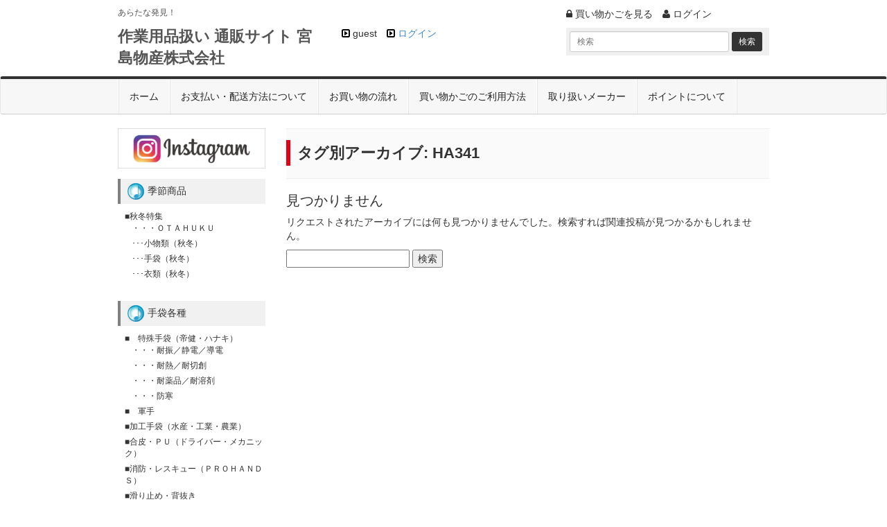

--- FILE ---
content_type: text/html; charset=UTF-8
request_url: https://shop.mbknet.jp/tag/ha341/
body_size: 8545
content:
<!DOCTYPE html>
<html lang="ja">

<head>
	<meta charset="UTF-8" />
	
	<!-- Responsive -->
	<meta name="viewport" content="width=device-width, initial-scale=1, maximum-scale=1" />
	<meta http-equiv="X-UA-Compatible" content="IE=edge">

	<title>HA341 | 作業用品扱い 通販サイト 宮島物産株式会社</title>

	<link rel="profile" href="http://gmpg.org/xfn/11" />

	<link rel="stylesheet" href="https://shop.mbknet.jp/wp-content/themes/welone-2coll/css/bootstrap.min.css">
	<link rel="stylesheet" href="https://shop.mbknet.jp/wp-content/themes/welone-2coll/css/font-awesome.min.css">

	<!-- theme css -->
	<link rel="stylesheet" href="https://shop.mbknet.jp/wp-content/themes/welone-2coll/css/welone.css">

	<link rel="stylesheet" type="text/css" media="all" href="https://shop.mbknet.jp/wp-content/themes/welone-2coll/style.css" />
	<link rel="pingback" href="https://shop.mbknet.jp/xmlrpc.php" />

		<meta name='robots' content='max-image-preview:large' />
<link rel='dns-prefetch' href='//s.w.org' />
<link rel="alternate" type="application/rss+xml" title="作業用品扱い 通販サイト 宮島物産株式会社 &raquo; HA341 タグのフィード" href="https://shop.mbknet.jp/tag/ha341/feed/" />
		<script type="text/javascript">
			window._wpemojiSettings = {"baseUrl":"https:\/\/s.w.org\/images\/core\/emoji\/13.1.0\/72x72\/","ext":".png","svgUrl":"https:\/\/s.w.org\/images\/core\/emoji\/13.1.0\/svg\/","svgExt":".svg","source":{"concatemoji":"https:\/\/shop.mbknet.jp\/wp-includes\/js\/wp-emoji-release.min.js?ver=5.8.12"}};
			!function(e,a,t){var n,r,o,i=a.createElement("canvas"),p=i.getContext&&i.getContext("2d");function s(e,t){var a=String.fromCharCode;p.clearRect(0,0,i.width,i.height),p.fillText(a.apply(this,e),0,0);e=i.toDataURL();return p.clearRect(0,0,i.width,i.height),p.fillText(a.apply(this,t),0,0),e===i.toDataURL()}function c(e){var t=a.createElement("script");t.src=e,t.defer=t.type="text/javascript",a.getElementsByTagName("head")[0].appendChild(t)}for(o=Array("flag","emoji"),t.supports={everything:!0,everythingExceptFlag:!0},r=0;r<o.length;r++)t.supports[o[r]]=function(e){if(!p||!p.fillText)return!1;switch(p.textBaseline="top",p.font="600 32px Arial",e){case"flag":return s([127987,65039,8205,9895,65039],[127987,65039,8203,9895,65039])?!1:!s([55356,56826,55356,56819],[55356,56826,8203,55356,56819])&&!s([55356,57332,56128,56423,56128,56418,56128,56421,56128,56430,56128,56423,56128,56447],[55356,57332,8203,56128,56423,8203,56128,56418,8203,56128,56421,8203,56128,56430,8203,56128,56423,8203,56128,56447]);case"emoji":return!s([10084,65039,8205,55357,56613],[10084,65039,8203,55357,56613])}return!1}(o[r]),t.supports.everything=t.supports.everything&&t.supports[o[r]],"flag"!==o[r]&&(t.supports.everythingExceptFlag=t.supports.everythingExceptFlag&&t.supports[o[r]]);t.supports.everythingExceptFlag=t.supports.everythingExceptFlag&&!t.supports.flag,t.DOMReady=!1,t.readyCallback=function(){t.DOMReady=!0},t.supports.everything||(n=function(){t.readyCallback()},a.addEventListener?(a.addEventListener("DOMContentLoaded",n,!1),e.addEventListener("load",n,!1)):(e.attachEvent("onload",n),a.attachEvent("onreadystatechange",function(){"complete"===a.readyState&&t.readyCallback()})),(n=t.source||{}).concatemoji?c(n.concatemoji):n.wpemoji&&n.twemoji&&(c(n.twemoji),c(n.wpemoji)))}(window,document,window._wpemojiSettings);
		</script>
		<style type="text/css">
img.wp-smiley,
img.emoji {
	display: inline !important;
	border: none !important;
	box-shadow: none !important;
	height: 1em !important;
	width: 1em !important;
	margin: 0 .07em !important;
	vertical-align: -0.1em !important;
	background: none !important;
	padding: 0 !important;
}
</style>
	<link rel='stylesheet' id='wp-block-library-css'  href='https://shop.mbknet.jp/wp-includes/css/dist/block-library/style.min.css?ver=5.8.12' type='text/css' media='all' />
<link rel='stylesheet' id='contact-form-7-css'  href='https://shop.mbknet.jp/wp-content/plugins/contact-form-7/includes/css/styles.css?ver=5.5.2' type='text/css' media='all' />
<link rel='stylesheet' id='usces_default_css-css'  href='https://shop.mbknet.jp/wp-content/plugins/usc-e-shop/css/usces_default.css?ver=2.7.6.2208301' type='text/css' media='all' />
<link rel='stylesheet' id='dashicons-css'  href='https://shop.mbknet.jp/wp-includes/css/dashicons.min.css?ver=5.8.12' type='text/css' media='all' />
<link rel='stylesheet' id='usces_cart_css-css'  href='https://shop.mbknet.jp/wp-content/plugins/usc-e-shop/css/usces_cart.css?ver=2.7.6.2208301' type='text/css' media='all' />
<link rel='stylesheet' id='theme_cart_css-css'  href='https://shop.mbknet.jp/wp-content/themes/welone-2coll/usces_cart.css?ver=2.7.6.2208301' type='text/css' media='all' />
<script type='text/javascript' src='https://shop.mbknet.jp/wp-includes/js/jquery/jquery.min.js?ver=3.6.0' id='jquery-core-js'></script>
<script type='text/javascript' src='https://shop.mbknet.jp/wp-includes/js/jquery/jquery-migrate.min.js?ver=3.3.2' id='jquery-migrate-js'></script>
<link rel="https://api.w.org/" href="https://shop.mbknet.jp/wp-json/" /><link rel="alternate" type="application/json" href="https://shop.mbknet.jp/wp-json/wp/v2/tags/767" /><link rel="EditURI" type="application/rsd+xml" title="RSD" href="https://shop.mbknet.jp/xmlrpc.php?rsd" />
<link rel="wlwmanifest" type="application/wlwmanifest+xml" href="https://shop.mbknet.jp/wp-includes/wlwmanifest.xml" /> 
<meta name="generator" content="WordPress 5.8.12" />
	<!--[if lt IE 9]>
		<script src="https://oss.maxcdn.com/html5shiv/3.7.2/html5shiv.min.js"></script>
		<script src="https://oss.maxcdn.com/respond/1.4.2/respond.min.js"></script>
	<![endif]-->
</head>
<body class="archive tag tag-ha341 tag-767">
<div id="wrap">
<div id="header">
	
	<div id="head">
		<div class="container">
			<div class="row">
				
				<div class="logo col-xs-12 col-sm-6 col-md-4">

					<p class="discprition">あらたな発見！</p>

										<div id="site-title">
						<a href="https://shop.mbknet.jp/" title="作業用品扱い 通販サイト 宮島物産株式会社" rel="home">
							作業用品扱い 通販サイト 宮島物産株式会社						</a>
					</div>

				</div><!-- /logo -->
				
				<div class="info col-xs-12 hidden-sm col-md-4">
											<ul class="subnavi list-inline">
														<li><i class="fa fa-caret-square-o-right"></i> guest</li>
							<li><i class="fa fa-caret-square-o-right"></i> <a href="https://shop.mbknet.jp/usces-member/?usces_page=login" class="usces_login_a">ログイン</a></li>
																											</ul>
					<!-- /subnavi -->
				</div><!-- /info -->

				<div class="login col-xs-12 col-sm-6 col-md-4">
					<ul class="list-inline">
						<li><a href="https://shop.mbknet.jp/usces-cart/"><i class="fa fa-lock"></i> 買い物かごを見る</a></li>
						<li><a href="https://shop.mbknet.jp/usces-member/"><i class="fa fa-user"></i> ログイン</a></li>
					</ul>

					<div class="search">
						<form class="form-inline" method="get" action="https://shop.mbknet.jp">
							<input type="text" class="form-control input-sm" name="s" id="s" placeholder="検索">
							<input type="submit" class="btn btn-default btn-sm" value="検索">
						</form>
					</div>
				</div><!-- /login -->

			</div><!-- /row -->
		</div><!-- /container -->
	</div><!-- /head -->

	<div class="navbar navbar-default">
		<div class="container">
			
			<div class="navbar-header">
				<button type="button" class="navbar-toggle" data-toggle="collapse" data-target="#main-navi">
					<span class="sr-only">Toggle navigation</span>
					<span class="icon-bar"></span>
					<span class="icon-bar"></span>
					<span class="icon-bar"></span>
				</button>
				<a class="navbar-brand visible-xs-inline" href="#">Menu</a>
			</div><!-- /navbar_header -->

			<div class="collapse navbar-collapse" id="main-navi">
									<ul id="menu-top" class="mainnavi nav navbar-nav"><li id="menu-item-23" class="menu-item menu-item-type-custom menu-item-object-custom menu-item-home menu-item-23"><a href="http://shop.mbknet.jp/">ホーム</a></li>
<li id="menu-item-31" class="menu-item menu-item-type-post_type menu-item-object-page menu-item-31"><a href="https://shop.mbknet.jp/%e3%81%8a%e6%94%af%e6%89%95%e3%81%84%e3%83%bb%e9%85%8d%e9%80%81%e6%96%b9%e6%b3%95%e3%81%ab%e3%81%a4%e3%81%84%e3%81%a6/">お支払い・配送方法について</a></li>
<li id="menu-item-51" class="menu-item menu-item-type-post_type menu-item-object-page menu-item-51"><a href="https://shop.mbknet.jp/%e3%81%8a%e8%b2%b7%e3%81%84%e7%89%a9%e3%81%ae%e6%b5%81%e3%82%8c/">お買い物の流れ</a></li>
<li id="menu-item-55" class="menu-item menu-item-type-post_type menu-item-object-page menu-item-55"><a href="https://shop.mbknet.jp/%e3%82%ab%e3%83%bc%e3%83%88%e3%81%ae%e4%bd%bf%e3%81%84%e6%96%b9/">買い物かごのご利用方法</a></li>
<li id="menu-item-7384" class="menu-item menu-item-type-post_type menu-item-object-page menu-item-7384"><a href="https://shop.mbknet.jp/%e5%8f%96%e3%82%8a%e6%89%b1%e3%81%84%e3%83%a1%e3%83%bc%e3%82%ab%e3%83%bc/">取り扱いメーカー</a></li>
<li id="menu-item-7371" class="menu-item menu-item-type-post_type menu-item-object-page menu-item-7371"><a href="https://shop.mbknet.jp/%e3%83%9d%e3%82%a4%e3%83%b3%e3%83%88%e3%81%ab%e3%81%a4%e3%81%84%e3%81%a6/">ポイントについて</a></li>
</ul>							</div><!-- /mainnavi -->

		</div><!-- /container -->
	</div><!-- /navbar -->

</div><!-- end of header -->

<div id="main" class="container">
	<div class="row">
<!-- end header -->
<div id="content" class="two-column archive-page col-xs-12 col-sm-8 col-sm-push-4 col-md-9 col-md-push-3">

<h1 class="pagetitle"><span>タグ別アーカイブ: <span>HA341</span></span></h1>

<div class="catbox">
	
	<div id="post-0" class="post error404 not-found">
		<h2 class="entry-title">見つかりません</h2>
		<div class="entry-content">
			<p>リクエストされたアーカイブには何も見つかりませんでした。検索すれば関連投稿が見つかるかもしれません。</p>
			<form role="search" method="get" id="searchform" class="searchform" action="https://shop.mbknet.jp/">
				<div>
					<label class="screen-reader-text" for="s">検索:</label>
					<input type="text" value="" name="s" id="s" />
					<input type="submit" id="searchsubmit" value="検索" />
				</div>
			</form>		</div><!-- .entry-content -->
	</div><!-- #post-0 -->
	

</div><!-- end of catbox -->
</div><!-- end of content -->

<div id="side" class="col-xs-12 col-sm-4 col-sm-pull-8 col-md-3 col-md-pull-9">
<!-- begin left sidebar -->
<div id="leftbar" class="sidebar">
	
<div style="margin-bottom: 15px;">
    <a href="https://www.instagram.com/miyajima_work/" target="_blank" style="border:1px solid #ddd; display:block;">
        <img style="width:100%; opacity:1.0";  onMouseOver="this.style.opacity=0.8" onMouseOut="this.style.opacity=1.0" src="https://shop.mbknet.jp/img/instabnr.jpg" alt="instagram" >
    </a>
</div>			
<ul class="list-unstyled">
			<li id="welcart_category-40" class="widget widget_welcart_category">				<div class="widget_title"><img src="https://shop.mbknet.jp/wp-content/themes/welone-2coll/images/category.png" alt="季節商品" />季節商品</div>
		<ul class="ucart_widget_body">
											<li class="cat-item cat-item-320"><a href="https://shop.mbknet.jp/category/item/itemgenre/season/season-aw/">■秋冬特集</a>
<ul class='children'>
	<li class="cat-item cat-item-837"><a href="https://shop.mbknet.jp/category/item/itemgenre/season/season-aw/season-aw-otafuku/">・・・ＯＴＡＨＵＫＵ</a>
</li>
	<li class="cat-item cat-item-386"><a href="https://shop.mbknet.jp/category/item/itemgenre/season/season-aw/season-aw-komono/">･･･小物類（秋冬）</a>
</li>
	<li class="cat-item cat-item-388"><a href="https://shop.mbknet.jp/category/item/itemgenre/season/season-aw/season-aw-tebukuro/">･･･手袋（秋冬）</a>
</li>
	<li class="cat-item cat-item-387"><a href="https://shop.mbknet.jp/category/item/itemgenre/season/season-aw/season-aw-irui/">･･･衣類（秋冬）</a>
</li>
</ul>
</li>
		 		</ul>

			</li>					<li id="welcart_category-11" class="widget widget_welcart_category">				<div class="widget_title"><img src="https://shop.mbknet.jp/wp-content/themes/welone-2coll/images/category.png" alt="手袋各種" />手袋各種</div>
		<ul class="ucart_widget_body">
											<li class="cat-item cat-item-225"><a href="https://shop.mbknet.jp/category/item/itemgenre/tebukuro/tebukuro-tokusyu/">■　特殊手袋（帝健・ハナキ）</a>
<ul class='children'>
	<li class="cat-item cat-item-230"><a href="https://shop.mbknet.jp/category/item/itemgenre/tebukuro/tebukuro-tokusyu/tebukuro-tokusyu-3/">・・・耐振／静電／導電</a>
</li>
	<li class="cat-item cat-item-226"><a href="https://shop.mbknet.jp/category/item/itemgenre/tebukuro/tebukuro-tokusyu/tebukuro-tokusyu-2/">・・・耐熱／耐切創</a>
</li>
	<li class="cat-item cat-item-227"><a href="https://shop.mbknet.jp/category/item/itemgenre/tebukuro/tebukuro-tokusyu/tebukuro-tokusyu-1/">・・・耐薬品／耐溶剤</a>
</li>
	<li class="cat-item cat-item-363"><a href="https://shop.mbknet.jp/category/item/itemgenre/tebukuro/tebukuro-tokusyu/tebukuro-tokusyu-boukan/">・・・防寒</a>
</li>
</ul>
</li>
	<li class="cat-item cat-item-342"><a href="https://shop.mbknet.jp/category/item/itemgenre/tebukuro/tebukuro-gunte/">■　軍手</a>
</li>
	<li class="cat-item cat-item-201"><a href="https://shop.mbknet.jp/category/item/itemgenre/tebukuro/tebukuro-gomute/">■加工手袋（水産・工業・農業）</a>
</li>
	<li class="cat-item cat-item-205"><a href="https://shop.mbknet.jp/category/item/itemgenre/tebukuro/tebukuro-gouhi/">■合皮・ＰＵ（ドライバー・メカニック）</a>
</li>
	<li class="cat-item cat-item-356"><a href="https://shop.mbknet.jp/category/item/itemgenre/tebukuro/tebukuro-prohands/">■消防・レスキュー（ＰＲＯＨＡＮＤＳ）</a>
</li>
	<li class="cat-item cat-item-522"><a href="https://shop.mbknet.jp/category/item/itemgenre/tebukuro/tebukuro-suberitome/">■滑り止め・背抜き</a>
</li>
	<li class="cat-item cat-item-222"><a href="https://shop.mbknet.jp/category/item/itemgenre/tebukuro/tebukuro-seimitujikken/">■精密検査用・実験用</a>
</li>
	<li class="cat-item cat-item-199"><a href="https://shop.mbknet.jp/category/item/itemgenre/tebukuro/tebukuro-kawate/">■革手袋</a>
<ul class='children'>
	<li class="cat-item cat-item-200"><a href="https://shop.mbknet.jp/category/item/itemgenre/tebukuro/tebukuro-kawate/tebukuro-kawate-majic/">・・・マジック付皮手</a>
</li>
	<li class="cat-item cat-item-204"><a href="https://shop.mbknet.jp/category/item/itemgenre/tebukuro/tebukuro-kawate/tebukuro-kawate-tokokawa/">・・・床皮手袋</a>
</li>
	<li class="cat-item cat-item-203"><a href="https://shop.mbknet.jp/category/item/itemgenre/tebukuro/tebukuro-kawate/tebukuro-kawate-senukikoumeri/">・・・背抜き皮手／甲メリヤス皮手</a>
</li>
	<li class="cat-item cat-item-362"><a href="https://shop.mbknet.jp/category/item/itemgenre/tebukuro/tebukuro-kawate/tebukuro-kawate-denki/">・・・電気（皮手）／溶接用（皮手）</a>
</li>
</ul>
</li>
	<li class="cat-item cat-item-864"><a href="https://shop.mbknet.jp/category/item/itemgenre/tebukuro/tebukuro-sakute/">★作業で使う手袋いろいろ★</a>
</li>
		 		</ul>

			</li>					<li id="welcart_category-31" class="widget widget_welcart_category">				<div class="widget_title"><img src="https://shop.mbknet.jp/wp-content/themes/welone-2coll/images/category.png" alt="いろんな指サック" />いろんな指サック</div>
		<ul class="ucart_widget_body">
											<li class="cat-item cat-item-163"><a href="https://shop.mbknet.jp/category/item/itemgenre/yubi/yubi-sakku/">■指サック</a>
</li>
		 		</ul>

			</li>					<li id="welcart_category-32" class="widget widget_welcart_category">				<div class="widget_title"><img src="https://shop.mbknet.jp/wp-content/themes/welone-2coll/images/category.png" alt="作業用品" />作業用品</div>
		<ul class="ucart_widget_body">
											<li class="cat-item cat-item-275"><a href="https://shop.mbknet.jp/category/item/itemgenre/sagyouyouhin/sagyouyouhin-apron/">▼　エプロン</a>
</li>
	<li class="cat-item cat-item-526"><a href="https://shop.mbknet.jp/category/item/itemgenre/sagyouyouhin/sagyouyouhin-heru/">▼　ヘルメット</a>
</li>
	<li class="cat-item cat-item-243"><a href="https://shop.mbknet.jp/category/item/itemgenre/sagyouyouhin/sagyouyouhin-sagyouyouhin/">▼　マスク（フェイスマスク）</a>
</li>
	<li class="cat-item cat-item-274"><a href="https://shop.mbknet.jp/category/item/itemgenre/sagyouyouhin/sagyouyouhin-reainwear/">▼　レインウェア（雨着）</a>
</li>
	<li class="cat-item cat-item-278"><a href="https://shop.mbknet.jp/category/item/itemgenre/sagyouyouhin/sagyouyouhin-cap/">▼　帽子・頭巾・インナーキャップ</a>
</li>
	<li class="cat-item cat-item-250"><a href="https://shop.mbknet.jp/category/item/itemgenre/sagyouyouhin/sagyouyouhin-sagyouyouhin-itemgenre/">▼　腕カバー（手甲）</a>
</li>
	<li class="cat-item cat-item-949"><a href="https://shop.mbknet.jp/category/item/itemgenre/sagyouyouhin/sagyouyouhin-denim/">▼デニム作業服〚grancisco〛</a>
</li>
	<li class="cat-item cat-item-206"><a href="https://shop.mbknet.jp/category/item/itemgenre/sagyouyouhin/sagyouyouhin-hakumono/">▽　履く物</a>
<ul class='children'>
	<li class="cat-item cat-item-255"><a href="https://shop.mbknet.jp/category/item/itemgenre/sagyouyouhin/sagyouyouhin-hakumono/hakumono-anzengutu/">・・・◆シューズ（安全靴／長靴）</a>
</li>
	<li class="cat-item cat-item-251"><a href="https://shop.mbknet.jp/category/item/itemgenre/sagyouyouhin/sagyouyouhin-hakumono/hakumono-asikaba/">・・・◆足カバー（脚絆／靴カバー）</a>
</li>
</ul>
</li>
	<li class="cat-item cat-item-527"><a href="https://shop.mbknet.jp/category/item/itemgenre/sagyouyouhin/sagyouyouhin-seisou/">●　清掃用品</a>
<ul class='children'>
	<li class="cat-item cat-item-528"><a href="https://shop.mbknet.jp/category/item/itemgenre/sagyouyouhin/sagyouyouhin-seisou/seisou-uesu/">■　ウエス・ワイパー・シーツ</a>
</li>
	<li class="cat-item cat-item-96"><a href="https://shop.mbknet.jp/category/item/itemgenre/sagyouyouhin/sagyouyouhin-seisou/mbk-sainyou/">■　採尿袋</a>
</li>
</ul>
</li>
	<li class="cat-item cat-item-629"><a href="https://shop.mbknet.jp/category/item/itemgenre/sagyouyouhin/sagyouyouhin-anzen/">★　安全用品</a>
</li>
	<li class="cat-item cat-item-349"><a href="https://shop.mbknet.jp/category/item/itemgenre/sagyouyouhin/sagyouyouhin-syatu/">♪シャツ類</a>
</li>
	<li class="cat-item cat-item-348"><a href="https://shop.mbknet.jp/category/item/itemgenre/sagyouyouhin/sagyouyouhin-pantu/">♪パンツ・スラックス・スカート</a>
</li>
	<li class="cat-item cat-item-341"><a href="https://shop.mbknet.jp/category/item/itemgenre/sagyouyouhin/sagyouyouhin-jv/">♪上着［ジャケット・ベストなど］</a>
</li>
		 		</ul>

			</li>					<li id="welcart_category-49" class="widget widget_welcart_category">				<div class="widget_title"><img src="https://shop.mbknet.jp/wp-content/themes/welone-2coll/images/category.png" alt="メーカーから探す" />メーカーから探す</div>
		<ul class="ucart_widget_body">
											<li class="cat-item cat-item-109"><a href="https://shop.mbknet.jp/category/item/itemgenre/maker/maker-otafuku/">【おたふく手袋】</a>
</li>
	<li class="cat-item cat-item-310"><a href="https://shop.mbknet.jp/category/item/itemgenre/maker/maker-showa/">【ショーワグローブ】</a>
</li>
	<li class="cat-item cat-item-948"><a href="https://shop.mbknet.jp/category/item/itemgenre/maker/maker-takaya/">【タカヤ商事】</a>
</li>
	<li class="cat-item cat-item-311"><a href="https://shop.mbknet.jp/category/item/itemgenre/maker/maker-diagom/">【ダイヤゴム】＿［ダイローブ］</a>
</li>
	<li class="cat-item cat-item-111"><a href="https://shop.mbknet.jp/category/item/itemgenre/maker/maker-hanaki/">【ハナキ】</a>
</li>
	<li class="cat-item cat-item-119"><a href="https://shop.mbknet.jp/category/item/itemgenre/maker/maker-hoken/">【ホーケングローブ】</a>
</li>
	<li class="cat-item cat-item-313"><a href="https://shop.mbknet.jp/category/item/itemgenre/maker/maker-gosin/">【五心産業】</a>
</li>
	<li class="cat-item cat-item-110"><a href="https://shop.mbknet.jp/category/item/itemgenre/maker/maker-fujigurobu/">【富士グローブ】</a>
<ul class='children'>
	<li class="cat-item cat-item-940"><a href="https://shop.mbknet.jp/category/item/itemgenre/maker/maker-fujigurobu/maker-fujigurobu-prohands/">◇　ＰＲＯＨＡＮＤＳ</a>
</li>
</ul>
</li>
	<li class="cat-item cat-item-318"><a href="https://shop.mbknet.jp/category/item/itemgenre/maker/maker-fujiv/">【富士ビニール】</a>
</li>
	<li class="cat-item cat-item-309"><a href="https://shop.mbknet.jp/category/item/itemgenre/maker/maker-teiken/">【帝健】</a>
</li>
	<li class="cat-item cat-item-319"><a href="https://shop.mbknet.jp/category/item/itemgenre/maker/maker-funahashi/">【船橋】</a>
</li>
		 		</ul>

			</li>					<li id="welcart_calendar-5" class="widget widget_welcart_calendar">				<div class="widget_title"><img src="https://shop.mbknet.jp/wp-content/themes/welone-2coll/images/calendar.png" alt="営業日カレンダー" />営業日カレンダー</div>
		<ul class="ucart_calendar_body ucart_widget_body"><li>
		<div class="this-month">
<table cellspacing="0" class="usces_calendar">
<caption>今月(2026年1月)</caption>
<thead>
	<tr>
		<th>日</th>
		<th>月</th>
		<th>火</th>
		<th>水</th>
		<th>木</th>
		<th>金</th>
		<th>土</th>
	</tr>
</thead>
<tbody>
	<tr>
		<td>&nbsp;</td>
			<td>&nbsp;</td>
			<td>&nbsp;</td>
			<td>&nbsp;</td>
			<td class="businessday">1</td>
			<td class="businessday">2</td>
			<td class="businessday">3</td>
		</tr>
	<tr>
		<td class="businessday">4</td>
			<td>5</td>
			<td>6</td>
			<td>7</td>
			<td>8</td>
			<td>9</td>
			<td class="businessday">10</td>
		</tr>
	<tr>
		<td class="businessday">11</td>
			<td class="businessday">12</td>
			<td>13</td>
			<td>14</td>
			<td>15</td>
			<td>16</td>
			<td class="businessday">17</td>
		</tr>
	<tr>
		<td class="businessday">18</td>
			<td>19</td>
			<td>20</td>
			<td>21</td>
			<td>22</td>
			<td>23</td>
			<td class="businessday">24</td>
		</tr>
	<tr>
		<td class="businessday businesstoday">25</td>
			<td>26</td>
			<td>27</td>
			<td>28</td>
			<td>29</td>
			<td>30</td>
			<td class="businessday">31</td>
		</tr>
</tbody>
</table>
</div>
<div class="next-month">
<table cellspacing="0" class="usces_calendar">
<caption>翌月(2026年2月)</caption>
<thead>
	<tr>
		<th>日</th>
		<th>月</th>
		<th>火</th>
		<th>水</th>
		<th>木</th>
		<th>金</th>
		<th>土</th>
	</tr>
</thead>
<tbody>
	<tr>
		<td class="businessday">1</td>
			<td>2</td>
			<td>3</td>
			<td>4</td>
			<td>5</td>
			<td>6</td>
			<td class="businessday">7</td>
		</tr>
	<tr>
		<td class="businessday">8</td>
			<td>9</td>
			<td>10</td>
			<td class="businessday">11</td>
			<td>12</td>
			<td>13</td>
			<td class="businessday">14</td>
		</tr>
	<tr>
		<td class="businessday">15</td>
			<td>16</td>
			<td>17</td>
			<td>18</td>
			<td>19</td>
			<td>20</td>
			<td class="businessday">21</td>
		</tr>
	<tr>
		<td class="businessday">22</td>
			<td class="businessday">23</td>
			<td>24</td>
			<td>25</td>
			<td>26</td>
			<td>27</td>
			<td class="businessday">28</td>
		</tr>
</tbody>
</table>
</div>
(<span class="business_days_exp_box businessday">&nbsp;&nbsp;&nbsp;&nbsp;</span>&nbsp;&nbsp;発送業務休日)
		</li></ul>

			</li>					<li id="welcart_page-4" class="widget widget_welcart_page">				<div class="widget_title"><img src="https://shop.mbknet.jp/wp-content/themes/welone-2coll/images/page.png" alt="インフォメーション" />インフォメーション</div>
		<ul class="ucart_widget_body">
		<li class="page_item page-item-11"><a href="https://shop.mbknet.jp/%e3%81%8a%e5%95%8f%e3%81%84%e5%90%88%e3%82%8f%e3%81%9b/">お問い合わせ</a></li>
<li class="page_item page-item-42"><a href="https://shop.mbknet.jp/%e3%83%9d%e3%82%a4%e3%83%b3%e3%83%88%e3%81%ab%e3%81%a4%e3%81%84%e3%81%a6/">ポイントについて</a></li>
<li class="page_item page-item-34"><a href="https://shop.mbknet.jp/%e4%bc%9a%e7%a4%be%e6%a6%82%e8%a6%81/">会社概要</a></li>
<li class="page_item page-item-46"><a href="https://shop.mbknet.jp/%e5%8f%96%e3%82%8a%e6%89%b1%e3%81%84%e3%83%a1%e3%83%bc%e3%82%ab%e3%83%bc/">取り扱いメーカー</a></li>
		</ul>

			</li>					<li id="welcart_search-3" class="widget widget_welcart_search">				<div class="widget_title"><img src="https://shop.mbknet.jp/wp-content/themes/welone-2coll/images/search.png" alt="キーワード検索　　　　　　（絞込は複合検索から）" />キーワード検索　　　　　　（絞込は複合検索から）</div>
		<ul class="ucart_search_body ucart_widget_body"><li>
		<form method="get" id="searchform" action="https://shop.mbknet.jp" >
		<input type="text" value="" name="s" id="s" class="searchtext" /><input type="submit" id="searchsubmit" value="検索開始" />
		<div><a href="https://shop.mbknet.jp/usces-cart/?usces_page=search_item">商品カテゴリー複合検索&gt;</a></div>		</form>
		</li></ul>

			</li>		</ul>
</div>
<!-- end left sidebar -->
</div><!-- /side -->
<!-- begin footer -->
</div><!-- /row -->
</div><!-- end of main -->

<div class="container">
<div id="shopping_guide">
<p class="footer-title">お買い物ガイド　<span><a href="http://shop.mbknet.jp/%E3%81%8A%E6%94%AF%E6%89%95%E3%81%84%E3%83%BB%E9%85%8D%E9%80%81%E6%96%B9%E6%B3%95%E3%81%AB%E3%81%A4%E3%81%84%E3%81%A6/">詳細はこちら</span></a></p>
<div class="row">
<div class="guide-panel col-xs-12 col-sm-6 col-md-4">
<div class="guide-title">お支払い方法</div>
<div class="guide-body">
<ul class="list-unstyled">
<li><i class="fa fa-caret-right"></i> ｅ-コレクト（佐川急便代金引換現金払い）</li>
<li>一律550円となります。</li>
<li>佐川急便のドライバーがお買い上げ商品をお届け致しますので、その際「商品代金＋送料＋手数料（ｅ-コレクト）」をお支払い頂きます。</li>
<li><i class="fa fa-caret-right"></i> 銀行振込（前払い、手数料はお客様ご負担）</li>
<li>対応銀行はpaypay銀行、三井住友銀行となっております。</li>
<li>当社からの在庫確認及び商品確保のお知らせメールが届いてから入金願います。</li>
<li>お急ぎのお客様はｅ-コレクトをお選び下さい。銀行振込は入金確認までに時間がかかります。</li>
</ul>
</div>
</div><!-- /guide-panel -->
<div class="guide-panel col-xs-12 col-sm-6 col-md-4">
<div class="guide-title">送料・配送について</div>
<div class="guide-body">
<ul class="list-unstyled">
<li>■ 送料について</li>
<li>一部地域（沖縄・離島）を除いて一律880円（佐川急便）となります。</li>
</ul>
</div></div>
<!-- /guide-panel -->
<div class="guide-panel col-xs-12 col-sm-6 col-md-4">
<div class="guide-title">返品について</div>
<div class="guide-body">
<p>配送中事故等で破損・汚れが生じた場合は、弊社にご連絡頂きすぐにお取替えさせて頂きます。<br>
商品の返品・交換は、商品到着後７日以内にご返送下さい。但し、お客様のご都合による返品・交換の送料は、お客様のご負担でお願いします。<br>
＜ご注意＞<br>
次の場合の返品交換はお受けできません。<br>
●１度ご使用になったもの。<br>
●商品到着後８日を過ぎたもの。<br>
●お客様側で生じたキズ・破損したもの。
</p></div>
<div class="guide-title">お問い合わせ</div>
<div class="guide-body">
<ul class="list-unstyled">
<li>■ お問い合わせの際はこちらまでご連絡下さい</li>
<li>Tell : 03-3339-2331</li>
<li>Fax : 03-3339-0888</li>
<li><a href="http://shop.mbknet.jp/%e3%81%8a%e5%95%8f%e3%81%84%e5%90%88%e3%82%8f%e3%81%9b/">お問い合わせフォーム</a></li>
</ul>
</div>
</div><!-- /guide-panel -->
</div><!-- /row -->
</div><!-- /shopping-guide -->
</div><!-- /container -->

<div id="footer">
<div class="container">
<div class="footer-menu">
				<div class="menu-footer-container"><ul id="menu-footer" class="footernavi list-inline"><li id="menu-item-28" class="menu-item menu-item-type-post_type menu-item-object-page menu-item-28"><a href="https://shop.mbknet.jp/%e3%81%94%e5%88%a9%e7%94%a8%e8%a6%8f%e7%b4%84/">ご利用規約</a></li>
<li id="menu-item-36" class="menu-item menu-item-type-post_type menu-item-object-page menu-item-36"><a href="https://shop.mbknet.jp/%e4%bc%9a%e7%a4%be%e6%a6%82%e8%a6%81/">会社概要</a></li>
<li id="menu-item-61" class="menu-item menu-item-type-post_type menu-item-object-page menu-item-61"><a href="https://shop.mbknet.jp/%e3%81%8a%e5%95%8f%e3%81%84%e5%90%88%e3%82%8f%e3%81%9b/">お問い合わせ</a></li>
<li id="menu-item-7373" class="menu-item menu-item-type-post_type menu-item-object-page menu-item-7373"><a href="https://shop.mbknet.jp/%e3%82%88%e3%81%8f%e3%81%82%e3%82%8b%e8%b3%aa%e5%95%8f/">よくある質問</a></li>
<li id="menu-item-7369" class="menu-item menu-item-type-post_type menu-item-object-page menu-item-privacy-policy menu-item-7369"><a href="https://shop.mbknet.jp/%e5%80%8b%e4%ba%ba%e6%83%85%e5%a0%b1%e4%bf%9d%e8%ad%b7%e6%96%b9%e9%87%9d/">個人情報保護方針</a></li>
</ul></div>						<p class="copyright">Copyright(c) 2006 mbknet.jp MIYAJIMA-BUSSAN Co.,Ltd. Allright Reserve</p>
			<p class="credit"><cite>Powered by <a href="http://www.welcart.com/" target="_blank">Welcart</a></cite></p>
		</div><!-- /footer-menu -->

	</div><!-- /container -->
</div><!-- end of footer -->

</div><!-- end of wrap -->

	<script type='text/javascript'>
		uscesL10n = {
			
			'ajaxurl': "https://shop.mbknet.jp/wp-admin/admin-ajax.php"
		}
	</script>
<!-- Welcart version : v2.7.6.2208301 -->
<script type='text/javascript' src='https://shop.mbknet.jp/wp-includes/js/dist/vendor/regenerator-runtime.min.js?ver=0.13.7' id='regenerator-runtime-js'></script>
<script type='text/javascript' src='https://shop.mbknet.jp/wp-includes/js/dist/vendor/wp-polyfill.min.js?ver=3.15.0' id='wp-polyfill-js'></script>
<script type='text/javascript' id='contact-form-7-js-extra'>
/* <![CDATA[ */
var wpcf7 = {"api":{"root":"https:\/\/shop.mbknet.jp\/wp-json\/","namespace":"contact-form-7\/v1"}};
/* ]]> */
</script>
<script type='text/javascript' src='https://shop.mbknet.jp/wp-content/plugins/contact-form-7/includes/js/index.js?ver=5.5.2' id='contact-form-7-js'></script>
<script type='text/javascript' src='https://shop.mbknet.jp/wp-includes/js/wp-embed.min.js?ver=5.8.12' id='wp-embed-js'></script>
<script src="https://shop.mbknet.jp/wp-content/themes/welone-2coll/js/jquery.min.js"></script>
<script src="https://shop.mbknet.jp/wp-content/themes/welone-2coll/js/bootstrap.min.js"></script>
<script src="https://shop.mbknet.jp/wp-content/themes/welone-2coll/js/welone.js"></script>
</body>
</html>

--- FILE ---
content_type: application/javascript
request_url: https://shop.mbknet.jp/wp-content/themes/welone-2coll/js/welone.js
body_size: 284
content:
$(function(){

  // 商品詳細ページのセレクタ書き換え
  $('li.sku-tab a').each(function(){
    // セレクタのclassを取得
    var class_name = $(this).attr('class');
    // classと同じidのタグからsku名を取得
    var sku_name = $('#'+class_name+' .skudisp').text();
    //セレクタにsku名を入れる
    $(this).append(sku_name);
  });
});